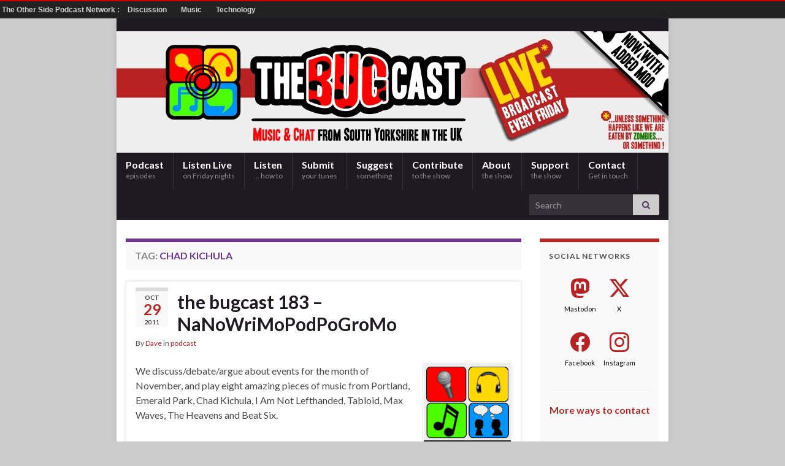

--- FILE ---
content_type: text/html; charset=UTF-8
request_url: https://thebugcast.org/tag/chad-kichula/
body_size: 11128
content:
<!DOCTYPE html><!--[if IE 7]>
<html class="ie ie7" lang="en-GB">
<![endif]-->
<!--[if IE 8]>
<html class="ie ie8" lang="en-GB">
<![endif]-->
<!--[if !(IE 7) & !(IE 8)]><!-->
<html lang="en-GB">
<!--<![endif]-->
    <head>
        <meta charset="UTF-8">
        <meta http-equiv="X-UA-Compatible" content="IE=edge">
        <meta name="viewport" content="width=device-width, initial-scale=1">
        <meta name='robots' content='index, follow, max-image-preview:large, max-snippet:-1, max-video-preview:-1' />

	<!-- This site is optimized with the Yoast SEO plugin v26.7 - https://yoast.com/wordpress/plugins/seo/ -->
	<title>- The Bugcast</title>
	<link rel="canonical" href="https://thebugcast.org/tag/chad-kichula/" />
	<meta property="og:locale" content="en_GB" />
	<meta property="og:type" content="article" />
	<meta property="og:title" content="- The Bugcast" />
	<meta property="og:url" content="https://thebugcast.org/tag/chad-kichula/" />
	<meta property="og:site_name" content="The Bugcast" />
	<meta name="twitter:card" content="summary_large_image" />
	<meta name="twitter:site" content="@thebugcast" />
	<script data-jetpack-boost="ignore" type="application/ld+json" class="yoast-schema-graph">{"@context":"https://schema.org","@graph":[{"@type":"CollectionPage","@id":"https://thebugcast.org/tag/chad-kichula/","url":"https://thebugcast.org/tag/chad-kichula/","name":"- The Bugcast","isPartOf":{"@id":"https://thebugcast.org/#website"},"primaryImageOfPage":{"@id":"https://thebugcast.org/tag/chad-kichula/#primaryimage"},"image":{"@id":"https://thebugcast.org/tag/chad-kichula/#primaryimage"},"thumbnailUrl":"https://i0.wp.com/thebugcast.org/wp-content/uploads/thebugcast183.png?fit=144%2C144&ssl=1","breadcrumb":{"@id":"https://thebugcast.org/tag/chad-kichula/#breadcrumb"},"inLanguage":"en-GB"},{"@type":"ImageObject","inLanguage":"en-GB","@id":"https://thebugcast.org/tag/chad-kichula/#primaryimage","url":"https://i0.wp.com/thebugcast.org/wp-content/uploads/thebugcast183.png?fit=144%2C144&ssl=1","contentUrl":"https://i0.wp.com/thebugcast.org/wp-content/uploads/thebugcast183.png?fit=144%2C144&ssl=1","width":"144","height":"144"},{"@type":"BreadcrumbList","@id":"https://thebugcast.org/tag/chad-kichula/#breadcrumb","itemListElement":[{"@type":"ListItem","position":1,"name":"Home","item":"https://thebugcast.org/"},{"@type":"ListItem","position":2,"name":"Chad Kichula"}]},{"@type":"WebSite","@id":"https://thebugcast.org/#website","url":"https://thebugcast.org/","name":"The Bugcast","description":"Award-winning music and chat from South Yorkshire in the UK","publisher":{"@id":"https://thebugcast.org/#organization"},"potentialAction":[{"@type":"SearchAction","target":{"@type":"EntryPoint","urlTemplate":"https://thebugcast.org/?s={search_term_string}"},"query-input":{"@type":"PropertyValueSpecification","valueRequired":true,"valueName":"search_term_string"}}],"inLanguage":"en-GB"},{"@type":"Organization","@id":"https://thebugcast.org/#organization","name":"The Bugcast","url":"https://thebugcast.org/","logo":{"@type":"ImageObject","inLanguage":"en-GB","@id":"https://thebugcast.org/#/schema/logo/image/","url":"https://thebugcast.org/wp-content/uploads/4.jpg","contentUrl":"https://thebugcast.org/wp-content/uploads/4.jpg","width":1280,"height":800,"caption":"The Bugcast"},"image":{"@id":"https://thebugcast.org/#/schema/logo/image/"},"sameAs":["https://facebook.com/thebugcast","https://x.com/thebugcast"]}]}</script>
	<!-- / Yoast SEO plugin. -->


<link rel='dns-prefetch' href='//stats.wp.com' />
<link rel='preconnect' href='//i0.wp.com' />
<link rel='preconnect' href='//c0.wp.com' />
<link rel='stylesheet' id='all-css-23266ebdccad3afcaeb79238da29423b' href='https://thebugcast.org/wp-content/boost-cache/static/01aea61cd7.min.css' type='text/css' media='all' />
<style id='global-styles-inline-css'>
:root{--wp--preset--aspect-ratio--square: 1;--wp--preset--aspect-ratio--4-3: 4/3;--wp--preset--aspect-ratio--3-4: 3/4;--wp--preset--aspect-ratio--3-2: 3/2;--wp--preset--aspect-ratio--2-3: 2/3;--wp--preset--aspect-ratio--16-9: 16/9;--wp--preset--aspect-ratio--9-16: 9/16;--wp--preset--color--black: #000000;--wp--preset--color--cyan-bluish-gray: #abb8c3;--wp--preset--color--white: #ffffff;--wp--preset--color--pale-pink: #f78da7;--wp--preset--color--vivid-red: #cf2e2e;--wp--preset--color--luminous-vivid-orange: #ff6900;--wp--preset--color--luminous-vivid-amber: #fcb900;--wp--preset--color--light-green-cyan: #7bdcb5;--wp--preset--color--vivid-green-cyan: #00d084;--wp--preset--color--pale-cyan-blue: #8ed1fc;--wp--preset--color--vivid-cyan-blue: #0693e3;--wp--preset--color--vivid-purple: #9b51e0;--wp--preset--gradient--vivid-cyan-blue-to-vivid-purple: linear-gradient(135deg,rgb(6,147,227) 0%,rgb(155,81,224) 100%);--wp--preset--gradient--light-green-cyan-to-vivid-green-cyan: linear-gradient(135deg,rgb(122,220,180) 0%,rgb(0,208,130) 100%);--wp--preset--gradient--luminous-vivid-amber-to-luminous-vivid-orange: linear-gradient(135deg,rgb(252,185,0) 0%,rgb(255,105,0) 100%);--wp--preset--gradient--luminous-vivid-orange-to-vivid-red: linear-gradient(135deg,rgb(255,105,0) 0%,rgb(207,46,46) 100%);--wp--preset--gradient--very-light-gray-to-cyan-bluish-gray: linear-gradient(135deg,rgb(238,238,238) 0%,rgb(169,184,195) 100%);--wp--preset--gradient--cool-to-warm-spectrum: linear-gradient(135deg,rgb(74,234,220) 0%,rgb(151,120,209) 20%,rgb(207,42,186) 40%,rgb(238,44,130) 60%,rgb(251,105,98) 80%,rgb(254,248,76) 100%);--wp--preset--gradient--blush-light-purple: linear-gradient(135deg,rgb(255,206,236) 0%,rgb(152,150,240) 100%);--wp--preset--gradient--blush-bordeaux: linear-gradient(135deg,rgb(254,205,165) 0%,rgb(254,45,45) 50%,rgb(107,0,62) 100%);--wp--preset--gradient--luminous-dusk: linear-gradient(135deg,rgb(255,203,112) 0%,rgb(199,81,192) 50%,rgb(65,88,208) 100%);--wp--preset--gradient--pale-ocean: linear-gradient(135deg,rgb(255,245,203) 0%,rgb(182,227,212) 50%,rgb(51,167,181) 100%);--wp--preset--gradient--electric-grass: linear-gradient(135deg,rgb(202,248,128) 0%,rgb(113,206,126) 100%);--wp--preset--gradient--midnight: linear-gradient(135deg,rgb(2,3,129) 0%,rgb(40,116,252) 100%);--wp--preset--font-size--small: 14px;--wp--preset--font-size--medium: 20px;--wp--preset--font-size--large: 20px;--wp--preset--font-size--x-large: 42px;--wp--preset--font-size--tiny: 10px;--wp--preset--font-size--regular: 16px;--wp--preset--font-size--larger: 26px;--wp--preset--spacing--20: 0.44rem;--wp--preset--spacing--30: 0.67rem;--wp--preset--spacing--40: 1rem;--wp--preset--spacing--50: 1.5rem;--wp--preset--spacing--60: 2.25rem;--wp--preset--spacing--70: 3.38rem;--wp--preset--spacing--80: 5.06rem;--wp--preset--shadow--natural: 6px 6px 9px rgba(0, 0, 0, 0.2);--wp--preset--shadow--deep: 12px 12px 50px rgba(0, 0, 0, 0.4);--wp--preset--shadow--sharp: 6px 6px 0px rgba(0, 0, 0, 0.2);--wp--preset--shadow--outlined: 6px 6px 0px -3px rgb(255, 255, 255), 6px 6px rgb(0, 0, 0);--wp--preset--shadow--crisp: 6px 6px 0px rgb(0, 0, 0);}:where(.is-layout-flex){gap: 0.5em;}:where(.is-layout-grid){gap: 0.5em;}body .is-layout-flex{display: flex;}.is-layout-flex{flex-wrap: wrap;align-items: center;}.is-layout-flex > :is(*, div){margin: 0;}body .is-layout-grid{display: grid;}.is-layout-grid > :is(*, div){margin: 0;}:where(.wp-block-columns.is-layout-flex){gap: 2em;}:where(.wp-block-columns.is-layout-grid){gap: 2em;}:where(.wp-block-post-template.is-layout-flex){gap: 1.25em;}:where(.wp-block-post-template.is-layout-grid){gap: 1.25em;}.has-black-color{color: var(--wp--preset--color--black) !important;}.has-cyan-bluish-gray-color{color: var(--wp--preset--color--cyan-bluish-gray) !important;}.has-white-color{color: var(--wp--preset--color--white) !important;}.has-pale-pink-color{color: var(--wp--preset--color--pale-pink) !important;}.has-vivid-red-color{color: var(--wp--preset--color--vivid-red) !important;}.has-luminous-vivid-orange-color{color: var(--wp--preset--color--luminous-vivid-orange) !important;}.has-luminous-vivid-amber-color{color: var(--wp--preset--color--luminous-vivid-amber) !important;}.has-light-green-cyan-color{color: var(--wp--preset--color--light-green-cyan) !important;}.has-vivid-green-cyan-color{color: var(--wp--preset--color--vivid-green-cyan) !important;}.has-pale-cyan-blue-color{color: var(--wp--preset--color--pale-cyan-blue) !important;}.has-vivid-cyan-blue-color{color: var(--wp--preset--color--vivid-cyan-blue) !important;}.has-vivid-purple-color{color: var(--wp--preset--color--vivid-purple) !important;}.has-black-background-color{background-color: var(--wp--preset--color--black) !important;}.has-cyan-bluish-gray-background-color{background-color: var(--wp--preset--color--cyan-bluish-gray) !important;}.has-white-background-color{background-color: var(--wp--preset--color--white) !important;}.has-pale-pink-background-color{background-color: var(--wp--preset--color--pale-pink) !important;}.has-vivid-red-background-color{background-color: var(--wp--preset--color--vivid-red) !important;}.has-luminous-vivid-orange-background-color{background-color: var(--wp--preset--color--luminous-vivid-orange) !important;}.has-luminous-vivid-amber-background-color{background-color: var(--wp--preset--color--luminous-vivid-amber) !important;}.has-light-green-cyan-background-color{background-color: var(--wp--preset--color--light-green-cyan) !important;}.has-vivid-green-cyan-background-color{background-color: var(--wp--preset--color--vivid-green-cyan) !important;}.has-pale-cyan-blue-background-color{background-color: var(--wp--preset--color--pale-cyan-blue) !important;}.has-vivid-cyan-blue-background-color{background-color: var(--wp--preset--color--vivid-cyan-blue) !important;}.has-vivid-purple-background-color{background-color: var(--wp--preset--color--vivid-purple) !important;}.has-black-border-color{border-color: var(--wp--preset--color--black) !important;}.has-cyan-bluish-gray-border-color{border-color: var(--wp--preset--color--cyan-bluish-gray) !important;}.has-white-border-color{border-color: var(--wp--preset--color--white) !important;}.has-pale-pink-border-color{border-color: var(--wp--preset--color--pale-pink) !important;}.has-vivid-red-border-color{border-color: var(--wp--preset--color--vivid-red) !important;}.has-luminous-vivid-orange-border-color{border-color: var(--wp--preset--color--luminous-vivid-orange) !important;}.has-luminous-vivid-amber-border-color{border-color: var(--wp--preset--color--luminous-vivid-amber) !important;}.has-light-green-cyan-border-color{border-color: var(--wp--preset--color--light-green-cyan) !important;}.has-vivid-green-cyan-border-color{border-color: var(--wp--preset--color--vivid-green-cyan) !important;}.has-pale-cyan-blue-border-color{border-color: var(--wp--preset--color--pale-cyan-blue) !important;}.has-vivid-cyan-blue-border-color{border-color: var(--wp--preset--color--vivid-cyan-blue) !important;}.has-vivid-purple-border-color{border-color: var(--wp--preset--color--vivid-purple) !important;}.has-vivid-cyan-blue-to-vivid-purple-gradient-background{background: var(--wp--preset--gradient--vivid-cyan-blue-to-vivid-purple) !important;}.has-light-green-cyan-to-vivid-green-cyan-gradient-background{background: var(--wp--preset--gradient--light-green-cyan-to-vivid-green-cyan) !important;}.has-luminous-vivid-amber-to-luminous-vivid-orange-gradient-background{background: var(--wp--preset--gradient--luminous-vivid-amber-to-luminous-vivid-orange) !important;}.has-luminous-vivid-orange-to-vivid-red-gradient-background{background: var(--wp--preset--gradient--luminous-vivid-orange-to-vivid-red) !important;}.has-very-light-gray-to-cyan-bluish-gray-gradient-background{background: var(--wp--preset--gradient--very-light-gray-to-cyan-bluish-gray) !important;}.has-cool-to-warm-spectrum-gradient-background{background: var(--wp--preset--gradient--cool-to-warm-spectrum) !important;}.has-blush-light-purple-gradient-background{background: var(--wp--preset--gradient--blush-light-purple) !important;}.has-blush-bordeaux-gradient-background{background: var(--wp--preset--gradient--blush-bordeaux) !important;}.has-luminous-dusk-gradient-background{background: var(--wp--preset--gradient--luminous-dusk) !important;}.has-pale-ocean-gradient-background{background: var(--wp--preset--gradient--pale-ocean) !important;}.has-electric-grass-gradient-background{background: var(--wp--preset--gradient--electric-grass) !important;}.has-midnight-gradient-background{background: var(--wp--preset--gradient--midnight) !important;}.has-small-font-size{font-size: var(--wp--preset--font-size--small) !important;}.has-medium-font-size{font-size: var(--wp--preset--font-size--medium) !important;}.has-large-font-size{font-size: var(--wp--preset--font-size--large) !important;}.has-x-large-font-size{font-size: var(--wp--preset--font-size--x-large) !important;}
/*# sourceURL=global-styles-inline-css */
</style>

<link rel='stylesheet' id='screen-css-aa0b19051100f69bf81861720e73fafc' href='https://thebugcast.org/wp-content/boost-cache/static/a0ffa1b7d8.min.css' type='text/css' media='screen' />
<style id='wp-img-auto-sizes-contain-inline-css'>
img:is([sizes=auto i],[sizes^="auto," i]){contain-intrinsic-size:3000px 1500px}
/*# sourceURL=wp-img-auto-sizes-contain-inline-css */
</style>
<style id='wp-emoji-styles-inline-css'>

	img.wp-smiley, img.emoji {
		display: inline !important;
		border: none !important;
		box-shadow: none !important;
		height: 1em !important;
		width: 1em !important;
		margin: 0 0.07em !important;
		vertical-align: -0.1em !important;
		background: none !important;
		padding: 0 !important;
	}
/*# sourceURL=wp-emoji-styles-inline-css */
</style>
<style id='classic-theme-styles-inline-css'>
/*! This file is auto-generated */
.wp-block-button__link{color:#fff;background-color:#32373c;border-radius:9999px;box-shadow:none;text-decoration:none;padding:calc(.667em + 2px) calc(1.333em + 2px);font-size:1.125em}.wp-block-file__button{background:#32373c;color:#fff;text-decoration:none}
/*# sourceURL=/wp-includes/css/classic-themes.min.css */
</style>
<link rel='stylesheet' id='otherside-banner-css' href='https://thebugcast.org/wp-content/plugins/otherside.network/lib/../css/banner.css?ver=1.0' media='all' />





<link rel="https://api.w.org/" href="https://thebugcast.org/wp-json/" /><link rel="alternate" title="JSON" type="application/json" href="https://thebugcast.org/wp-json/wp/v2/tags/278" /><link rel="EditURI" type="application/rsd+xml" title="RSD" href="https://thebugcast.org/xmlrpc.php?rsd" />

<div id="otherside-network-banner" class="otherside-network-closed">
	<div id="otherside-network-title-wrapper">
		<a class="otherside-network-title" href="http://otherside.network">The Other Side Podcast Network&nbsp;:&nbsp;</a>
		<span class="otherside-network-toggle">Our other shows</span>
	</div>
	<div id="otherside-network-banner-dropdown-wrapper">
				<div class="otherside-network-banner-dropdown">
			<span>Discussion</span>
			<div class="otherside-network-banner-category">
								<p><a href="https://teaearlgreyhot.org/?utm_campaign=syndication&utm_source=the-bugcast&utm_medium=network&utm_content=banner"><span class="otherside-network-link">Tea, Earl Grey, Hot !</span></a></p>
								<p><a href="https://www.adminadminpodcast.co.uk/?utm_campaign=syndication&utm_source=the-bugcast&utm_medium=network&utm_content=banner"><span class="otherside-network-link">The Admin Admin Podcast</span></a></p>
								<p><a href="https://duffercast.org/?utm_campaign=syndication&utm_source=the-bugcast&utm_medium=network&utm_content=banner"><span class="otherside-network-link">The Duffercast</span></a></p>
								<p><a href="https://www.twineradio.co.uk/?utm_campaign=syndication&utm_source=the-bugcast&utm_medium=network&utm_content=banner"><span class="otherside-network-link">Twine Radio</span></a></p>
							</div>
		</div>
				<div class="otherside-network-banner-dropdown">
			<span>Music</span>
			<div class="otherside-network-banner-category">
								<p><a href="https://cchits.net/?utm_campaign=syndication&utm_source=the-bugcast&utm_medium=network&utm_content=banner"><span class="otherside-network-link">CCHits.net</span></a></p>
								<p><a href="https://ccjam.otherside.network/?utm_campaign=syndication&utm_source=the-bugcast&utm_medium=network&utm_content=banner"><span class="otherside-network-link">CCJam</span></a></p>
								<p><a href="https://open-country.otherside.network/?utm_campaign=syndication&utm_source=the-bugcast&utm_medium=network&utm_content=banner"><span class="otherside-network-link">Open Country</span></a></p>
								<p><a href="https://thebugcast.org/?utm_campaign=syndication&utm_source=the-bugcast&utm_medium=network&utm_content=banner"><span class="otherside-network-link">The Bugcast</span></a></p>
								<p><a href="https://tuxjam.otherside.network/?utm_campaign=syndication&utm_source=the-bugcast&utm_medium=network&utm_content=banner"><span class="otherside-network-link">Tuxjam</span></a></p>
							</div>
		</div>
				<div class="otherside-network-banner-dropdown">
			<span>Technology</span>
			<div class="otherside-network-banner-category">
								<p><a href="https://www.adminadminpodcast.co.uk/?utm_campaign=syndication&utm_source=the-bugcast&utm_medium=network&utm_content=banner"><span class="otherside-network-link">The Admin Admin Podcast</span></a></p>
								<p><a href="https://thebinarytimes.net/?utm_campaign=syndication&utm_source=the-bugcast&utm_medium=network&utm_content=banner"><span class="otherside-network-link">The Binary Times</span></a></p>
								<p><a href="https://tuxjam.otherside.network/?utm_campaign=syndication&utm_source=the-bugcast&utm_medium=network&utm_content=banner"><span class="otherside-network-link">Tuxjam</span></a></p>
								<p><a href="https://www.twineradio.co.uk/?utm_campaign=syndication&utm_source=the-bugcast&utm_medium=network&utm_content=banner"><span class="otherside-network-link">Twine Radio</span></a></p>
							</div>
		</div>
			</div>
</div>
            
            	<style type="text/css">
		.saf-container.includes-feature .saf-links {
			padding-top: 14px;
		}

		.saf-hide-labels .saf-links .saf-item {
			height: 52px;
		}

		.saf-container .saf-links a,
		.saf-container .saf-links a:visited {
			color: #000000 !important;
			width: 64px;
			height: 80px		}

		.saf-container .saf-links a:hover {
			color: #000000 !important;
		}

		.saf-container .saf-links a:before {
			color: #b82222 !important;
			background: transparent;
			font-size: 32px;
			width: 52px;
			height: 52px;
			padding: 10px;
		}

		.saf-container .saf-links a:hover:before {
			color: #ffffff !important;
			background: #b82222;
		}

		.saf-container .saf-links .saf-feature {
			margin-top: -10px !important;
			height: auto;
		}

		.saf-container .saf-links .saf-feature a,
		.saf-container .saf-links .saf-feature a:visited,
		.saf-container .saf-links .saf-feature a:before {
			color: #eeeeee !important;
		}

		.saf-container .saf-links .saf-feature a {
			background: #b82222;
			/* old browsers */
			height: 52px;
			line-height: 32px;
			text-indent: 72px;
			font-size: 26px;
			padding: 10px 24px;
			margin: 14px 6px 14px 0;
		}

		.saf-container .saf-links .saf-feature a:before {
			font-size: 72px;
			line-height: 72px;
			left: -72px;
			margin-top: -46px;
		}

		.saf-container .saf-links .saf-feature a:hover,
		.saf-container .saf-links .saf-feature a:hover:before {
			color: #ffffff !important;
			background: #ff3030;
		}
	</style>
	<style>img#wpstats{display:none}</style>
				
	<style type="text/css">
.top-bar{background-color:#1f1a22} .top-bar .searchform .btn-default, .top-bar #top_search .searchform .btn-default{color:#1f1a22}.navbar {background: #1f1a22} @media only screen and (max-width: 768px){ #mega-menu-wrap-Header-Menu .mega-menu-toggle + #mega-menu-Header-Menu {background: #1f1a22} }.navbar #header-menu-wrap .nav li:focus, .navbar #header-menu-wrap .nav li:hover, .navbar #header-menu-wrap .nav li.current-menu-item, .navbar #header-menu-wrap .nav li.current-menu-ancestor, .navbar #header-menu-wrap .dropdown-menu li, .navbar #header-menu-wrap .dropdown-menu > li > a:focus, .navbar #header-menu-wrap .dropdown-menu > li > a:hover, .navbar #header-menu-wrap .dropdown-menu > .active > a, .navbar #header-menu-wrap .dropdown-menu > .active > a:focus, .navbar #header-menu-wrap .dropdown-menu > .active > a:hover, .navbar #header-menu-wrap .navbar-nav>.open>a, .navbar #header-menu-wrap .navbar-nav>.open>a:focus, .navbar #header-menu-wrap .navbar-nav>.open>a:hover, .navbar .navbar-nav>.active>a, .navbar .navbar-nav>.active>a:focus, .navbar .navbar-nav>.active>a:hover, #header-menu-wrap #mega-menu-wrap-Header-Menu #mega-menu-Header-Menu li.mega-current-menu-item, #header-menu-wrap #mega-menu-wrap-Header-Menu #mega-menu-Header-Menu > li.mega-menu-item > a.mega-menu-link:hover, #header-menu-wrap #mega-menu-wrap-Header-Menu #mega-menu-Header-Menu > li.mega-toggle-on > a.mega-menu-link, #header-menu-wrap #mega-menu-wrap-Header-Menu #mega-menu-Header-Menu > li.mega-current-menu-item > a.mega-menu-link {background: #b82223}a, .post .date .day, .pagination>li>a, .pagination>li>a:hover, .pagination>li>span, #comments > h4.current a, #comments > h4.current a .fa, .post-nav-top p, .post-nav-top a, .autocomplete-suggestions strong {color: #b82223}a:focus, a:hover, .post-nav-top a:hover {color: #da8a8b}.sidebar .sidebar-wrap {background-color: #f9f9f9; border-color: #b82223}.carousel-caption {background-color: #b82223dd; background-color: rgba(0.8); color: #ffffff} .carousel .slider_post_title, .carousel .slider_post_title a {color: #ffffff}.btn, .btn:focus, .btn:hover, .btn a, .Button, .colour-preview .button, input[type="submit"], button[type="submit"], #commentform #submit, .wpsc_buy_button, #back-to-top, .wp-block-button .wp-block-button__link:not(.has-background) {background: #b82223; color: #ffffff} .wp-block-button.is-style-outline .wp-block-button__link {background:transparent; border-color: #b82223}.btn.btn-outline, .btn.btn-outline:hover {color: #b82223;border-color: #b82223}body{background-image:none}.header_title, .header_title a, .header_title a:visited, .header_title a:hover, .header_desc {color:#blank}#header .header_title{ font-family:arial, sans-serif; }.carousel, .carousel .item{height:190px}@media (max-width: 991px) {.carousel, .carousel .item{height:250px}}#header{max-height:213px}@media (min-width: 1200px) {.container {width:900px}}
</style>
<style type="text/css" id="custom-background-css">
body.custom-background { background-color: #cccccc; }
</style>
	<link rel="icon" href="https://i0.wp.com/thebugcast.org/wp-content/uploads/cropped-1400x1400-A.jpg?fit=32%2C32&#038;ssl=1" sizes="32x32" />
<link rel="icon" href="https://i0.wp.com/thebugcast.org/wp-content/uploads/cropped-1400x1400-A.jpg?fit=192%2C192&#038;ssl=1" sizes="192x192" />
<link rel="apple-touch-icon" href="https://i0.wp.com/thebugcast.org/wp-content/uploads/cropped-1400x1400-A.jpg?fit=180%2C180&#038;ssl=1" />
<meta name="msapplication-TileImage" content="https://i0.wp.com/thebugcast.org/wp-content/uploads/cropped-1400x1400-A.jpg?fit=270%2C270&#038;ssl=1" />
    </head>
    <body data-rsssl=1 class="archive tag tag-chad-kichula tag-278 custom-background wp-embed-responsive wp-theme-graphene layout-boxed two_col_left two-columns">
        
        <div class="container boxed-wrapper">
            
                            <div id="top-bar" class="row clearfix top-bar ">
                    
                                                    
                            <div class="col-md-12 top-bar-items">
                                
                                                                                                                                    
                                
                                                            </div>

                        
                                    </div>
            

            <div id="header" class="row">

                <img src="https://thebugcast.org/wp-content/uploads/thebugcast.header-newlivestripe.jpg" alt="The Bugcast" title="The Bugcast" width="900" height="198" />                
                                    <a href="https://thebugcast.org" id="header_img_link" title="Go back to the front page">&nbsp;</a>                            </div>


                        <nav class="navbar row navbar-inverse">

                <div class="navbar-header align-center">
                		                    <button type="button" class="navbar-toggle collapsed" data-toggle="collapse" data-target="#header-menu-wrap, #secondary-menu-wrap">
	                        <span class="sr-only">Toggle navigation</span>
	                        <span class="icon-bar"></span>
	                        <span class="icon-bar"></span>
	                        <span class="icon-bar"></span>
	                    </button>
                	                    
                    
                                            <p class="header_title mobile-only">
                            <a href="https://thebugcast.org" title="Go back to the front page">                                The Bugcast                            </a>                        </p>
                    
                                            
                                    </div>

                                    <div class="collapse navbar-collapse" id="header-menu-wrap">

            			<ul id="header-menu" class="nav navbar-nav flip has-desc"><li id="menu-item-4696" class="menu-item menu-item-type-taxonomy menu-item-object-category menu-item-4696"><a href="https://thebugcast.org/podcast/" class="has-desc">Podcast <span class="desc">episodes</span></a></li>
<li id="menu-item-3461" class="menu-item menu-item-type-post_type menu-item-object-page menu-item-3461"><a href="https://thebugcast.org/live/" class="has-desc">Listen Live <span class="desc">on Friday nights</span></a></li>
<li id="menu-item-3459" class="menu-item menu-item-type-post_type menu-item-object-page menu-item-3459"><a href="https://thebugcast.org/listen/" title="How to listen" class="has-desc">Listen <span class="desc">… how to</span></a></li>
<li id="menu-item-3468" class="menu-item menu-item-type-post_type menu-item-object-page menu-item-3468"><a href="https://thebugcast.org/submit/" class="has-desc">Submit <span class="desc">your tunes</span></a></li>
<li id="menu-item-3470" class="menu-item menu-item-type-post_type menu-item-object-page menu-item-3470"><a href="https://thebugcast.org/suggest/" title="Make a suggestion" class="has-desc">Suggest <span class="desc">something</span></a></li>
<li id="menu-item-4272" class="menu-item menu-item-type-post_type menu-item-object-page menu-item-4272"><a href="https://thebugcast.org/contribute/" class="has-desc">Contribute <span class="desc">to the show</span></a></li>
<li id="menu-item-3462" class="menu-item menu-item-type-post_type menu-item-object-page menu-item-3462"><a href="https://thebugcast.org/about/" class="has-desc">About <span class="desc">the show</span></a></li>
<li id="menu-item-3471" class="menu-item menu-item-type-post_type menu-item-object-page menu-item-3471"><a href="https://thebugcast.org/support/" class="has-desc">Support <span class="desc">the show</span></a></li>
<li id="menu-item-3467" class="menu-item menu-item-type-post_type menu-item-object-page menu-item-3467"><a href="https://thebugcast.org/contact/" class="has-desc">Contact <span class="desc">Get in touch</span></a></li>
</ul>                        
            			                            <div id="top_search" class="navbar-form navbar-right">
                                <form class="searchform" method="get" action="https://thebugcast.org">
	<div class="input-group">
		<div class="form-group live-search-input">
			<label for="s" class="screen-reader-text">Search for:</label>
		    <input type="text" id="s" name="s" class="form-control" placeholder="Search">
		    		</div>
	    <span class="input-group-btn">
	    	<button class="btn btn-default" type="submit"><i class="fa fa-search"></i></button>
	    </span>
    </div>
    </form>                                                            </div>
                                                
                                            </div>
                
                                    
                            </nav>

            
            <div id="content" class="clearfix hfeed row">
                
                    
                                        
                    <div id="content-main" class="clearfix content-main col-md-9">
                    
    <h1 class="page-title archive-title">
        Tag: <span>Chad Kichula</span>    </h1>
    
        
    <div class="entries-wrapper">
    
                

<div id="post-1551" class="clearfix post post-1551 type-post status-publish format-standard has-post-thumbnail hentry category-podcast tag-amp tag-archive-org tag-association-of-music-podcasting tag-beat-six tag-cc tag-cchits-net tag-chad-kichula tag-chatroom tag-creative-commons-music tag-dumbed-down-life tag-emerald-park tag-epa tag-european-podcast-award tag-i-am-not-lefthanded tag-independent-music tag-made-in-the-uk tag-made-in-the-uk-show tag-max-waves tag-miuk tag-podsafe tag-podsafe-music tag-portland tag-tabloid tag-the-bugcast tag-the-heavens tag-ubuntu-uk-podcast item-wrap">
		
	<div class="entry clearfix">
    
    			    	<div class="post-date date alpha with-year">
            <p class="default_date">
            	<span class="month">Oct</span>
                <span class="day">29</span>
                	                <span class="year">2011</span>
                            </p>
                    </div>
            
		        <h2 class="post-title entry-title">
			<a href="https://thebugcast.org/2011/10/29/the-bugcast-183-nanowrimopodpogromo/" rel="bookmark" title="Permalink to the bugcast 183 &#8211; NaNoWriMoPodPoGroMo">
				the bugcast 183 &#8211; NaNoWriMoPodPoGroMo            </a>
			        </h2>
		
					    <ul class="post-meta entry-meta clearfix">
	    		        <li class="byline">
	        	By <span class="author"><a href="https://thebugcast.org/author/dave/" rel="author">Dave</a></span><span class="entry-cat"> in <span class="terms"><a class="term term-category term-5" href="https://thebugcast.org/podcast/">podcast</a></span></span>	        </li>
	        	    </ul>
    		
				<div class="entry-content clearfix">
			
													<p class="excerpt-thumb">
							<a href="https://thebugcast.org/2011/10/29/the-bugcast-183-nanowrimopodpogromo/" rel="bookmark" title="Permalink to the bugcast 183 &#8211; NaNoWriMoPodPoGroMo">
								<img width="144" height="144" src="https://i0.wp.com/thebugcast.org/wp-content/uploads/thebugcast183.png?fit=144%2C144&amp;ssl=1" class="attachment-medium size-medium wp-post-image" alt="" decoding="async" />							</a>
						</p>
												
			
                				                
								<p>We discuss/debate/argue about events for the month of November, and play eight amazing pieces of music from Portland, Emerald Park, Chad Kichula, I Am Not Lefthanded, Tabloid, Max Waves, The Heavens and Beat Six.</p>

						
						
						
		</div>
		
			    <ul class="entry-footer">
	    		        <li class="post-tags col-sm-8"><i class="fa fa-tags" title="Tags"></i> <span class="terms"><a class="term term-tagpost_tag term-46" href="https://thebugcast.org/tag/amp/">amp</a>, <a class="term term-tagpost_tag term-18" href="https://thebugcast.org/tag/archive-org/">archive.org</a>, <a class="term term-tagpost_tag term-47" href="https://thebugcast.org/tag/association-of-music-podcasting/">association of music podcasting</a>, <a class="term term-tagpost_tag term-281" href="https://thebugcast.org/tag/beat-six/">Beat Six</a>, <a class="term term-tagpost_tag term-44" href="https://thebugcast.org/tag/cc/">cc</a>, <a class="term term-tagpost_tag term-17" href="https://thebugcast.org/tag/cchits-net/">cchits.net</a>, <a class="term term-tagpost_tag term-278" href="https://thebugcast.org/tag/chad-kichula/">Chad Kichula</a>, <a class="term term-tagpost_tag term-51" href="https://thebugcast.org/tag/chatroom/">chatroom</a>, <a class="term term-tagpost_tag term-45" href="https://thebugcast.org/tag/creative-commons-music/">creative commons music</a>, <a class="term term-tagpost_tag term-20" href="https://thebugcast.org/tag/dumbed-down-life/">Dumbed Down Life</a>, <a class="term term-tagpost_tag term-118" href="https://thebugcast.org/tag/emerald-park/">Emerald Park</a>, <a class="term term-tagpost_tag term-171" href="https://thebugcast.org/tag/epa/">epa</a>, <a class="term term-tagpost_tag term-170" href="https://thebugcast.org/tag/european-podcast-award/">european podcast award</a>, <a class="term term-tagpost_tag term-101" href="https://thebugcast.org/tag/i-am-not-lefthanded/">I Am Not Lefthanded</a>, <a class="term term-tagpost_tag term-39" href="https://thebugcast.org/tag/independent-music/">independent music</a>, <a class="term term-tagpost_tag term-182" href="https://thebugcast.org/tag/made-in-the-uk/">Made In The UK</a>, <a class="term term-tagpost_tag term-95" href="https://thebugcast.org/tag/made-in-the-uk-show/">made in the uk show</a>, <a class="term term-tagpost_tag term-160" href="https://thebugcast.org/tag/max-waves/">Max Waves</a>, <a class="term term-tagpost_tag term-96" href="https://thebugcast.org/tag/miuk/">miuk</a>, <a class="term term-tagpost_tag term-41" href="https://thebugcast.org/tag/podsafe/">podsafe</a>, <a class="term term-tagpost_tag term-42" href="https://thebugcast.org/tag/podsafe-music/">podsafe music</a>, <a class="term term-tagpost_tag term-277" href="https://thebugcast.org/tag/portland/">Portland</a>, <a class="term term-tagpost_tag term-279" href="https://thebugcast.org/tag/tabloid/">Tabloid</a>, <a class="term term-tagpost_tag term-48" href="https://thebugcast.org/tag/the-bugcast/">the bugcast</a>, <a class="term term-tagpost_tag term-280" href="https://thebugcast.org/tag/the-heavens/">The Heavens</a>, <a class="term term-tagpost_tag term-19" href="https://thebugcast.org/tag/ubuntu-uk-podcast/">Ubuntu UK Podcast</a></span></li>
	        	        <li class="comment-link col-sm-4"><i class="fa fa-comments"></i> <a href="https://thebugcast.org/2011/10/29/the-bugcast-183-nanowrimopodpogromo/#respond">Leave comment</a></li>
	        	    </ul>
    	</div>
</div>

 

    </div>
    
    
  

                </div><!-- #content-main -->
        
            
<div id="sidebar1" class="sidebar sidebar-right widget-area col-md-3">

	
    <div id="custom_html-2" class="widget_text sidebar-wrap widget_custom_html"><h2 class="widget-title">Social Networks</h2><div class="textwidget custom-html-widget"><div align="center"><div class="saf-container saf-alignnone"><ul class="saf-links"><li class="saf-item saf-mastodon"><a onClick="ga('send', 'event', 'Subscribe & Follow', 'click', 'Mastodon', '0');" target="_blank" href="https://podcasts.social/@thebugcast">Mastodon</a></li><li class="saf-item saf-x"><a onClick="ga('send', 'event', 'Subscribe & Follow', 'click', 'X', '0');" target="_blank" href="/twitter">X</a></li><li class="saf-item saf-facebook"><a onClick="ga('send', 'event', 'Subscribe & Follow', 'click', 'Facebook', '0');" target="_blank" href="/facebook">Facebook</a></li><li class="saf-item saf-instagram"><a onClick="ga('send', 'event', 'Subscribe & Follow', 'click', 'Instagram', '0');" target="_blank" href="/instagram">Instagram</a></li></ul></div></div>
<hr />
<div style="text-align:center; font-weight:bold;"><a href="https://thebugcast.org/contact">More ways to contact</a></div>
<a rel="me" href="https://podcasts.social/@thebugcast">&nbsp;</a></div></div>    
        
    
</div><!-- #sidebar1 -->        
        
    </div><!-- #content -->




<div id="footer" class="row default-footer">
    
        
            
            <div class="copyright-developer">
                                    <div id="copyright">
                        <p>&copy; 2026 The Bugcast.</p>                    </div>
                
                                    <div id="developer">
                        <p>
                                                        Made with <i class="fa fa-heart"></i> by <a href="https://www.graphene-theme.com/" rel="nofollow">Graphene Themes</a>.                        </p>

                                            </div>
                            </div>

        
                
    </div><!-- #footer -->


</div><!-- #container -->


		<a href="#" id="back-to-top" title="Back to top"><i class="fa fa-chevron-up"></i></a>
	



<script data-jetpack-boost="ignore" id="wp-emoji-settings" type="application/json">
{"baseUrl":"https://s.w.org/images/core/emoji/17.0.2/72x72/","ext":".png","svgUrl":"https://s.w.org/images/core/emoji/17.0.2/svg/","svgExt":".svg","source":{"concatemoji":"https://thebugcast.org/wp-includes/js/wp-emoji-release.min.js?ver=097e2670d8a65edc375f88ede4c42e31"}}
</script>

<script type="text/javascript" src="https://thebugcast.org/wp-includes/js/jquery/jquery.min.js?ver=3.7.1" id="jquery-core-js"></script><script type='text/javascript' src='https://thebugcast.org/wp-content/boost-cache/static/c685ac31f8.min.js'></script><script type="text/javascript" src="https://thebugcast.org/wp-content/themes/graphene/js/bootstrap-submenu/bootstrap-submenu.min.js?ver=2.9.4" id="bootstrap-submenu-js"></script><script type="text/javascript" id="graphene-js-extra">
/* <![CDATA[ */
var grapheneJS = {"siteurl":"https://thebugcast.org","ajaxurl":"https://thebugcast.org/wp-admin/admin-ajax.php","templateUrl":"https://thebugcast.org/wp-content/themes/graphene","isSingular":"","enableStickyMenu":"1","shouldShowComments":"1","commentsOrder":"newest","sliderDisable":"","sliderInterval":"7000","infScrollBtnLbl":"Load more","infScrollOn":"","infScrollCommentsOn":"","totalPosts":"1","postsPerPage":"10","isPageNavi":"","infScrollMsgText":"Fetching window.grapheneInfScrollItemsPerPage of window.grapheneInfScrollItemsLeft items left ...","infScrollMsgTextPlural":"Fetching window.grapheneInfScrollItemsPerPage of window.grapheneInfScrollItemsLeft items left ...","infScrollFinishedText":"All loaded!","commentsPerPage":"50","totalComments":null,"infScrollCommentsMsg":"Fetching window.grapheneInfScrollCommentsPerPage of window.grapheneInfScrollCommentsLeft comment left ...","infScrollCommentsMsgPlural":"Fetching window.grapheneInfScrollCommentsPerPage of window.grapheneInfScrollCommentsLeft comments left ...","infScrollCommentsFinishedMsg":"All comments loaded!","disableLiveSearch":"1","txtNoResult":"No result found.","isMasonry":""};
//# sourceURL=graphene-js-extra
/* ]]> */
</script><script type='text/javascript' src='https://thebugcast.org/wp-content/boost-cache/static/31342df24e.min.js'></script><script type="text/javascript"><!--
                                function powerpress_pinw(pinw_url){window.open(pinw_url, 'PowerPressPlayer','toolbar=0,status=0,resizable=1,width=460,height=320');	return false;}
                //-->

                // tabnab protection
                window.addEventListener('load', function () {
                    // make all links have rel="noopener noreferrer"
                    document.querySelectorAll('a[target="_blank"]').forEach(link => {
                        link.setAttribute('rel', 'noopener noreferrer');
                    });
                });
            </script><script type="text/javascript">
(function(url){
	if(/(?:Chrome\/26\.0\.1410\.63 Safari\/537\.31|WordfenceTestMonBot)/.test(navigator.userAgent)){ return; }
	var addEvent = function(evt, handler) {
		if (window.addEventListener) {
			document.addEventListener(evt, handler, false);
		} else if (window.attachEvent) {
			document.attachEvent('on' + evt, handler);
		}
	};
	var removeEvent = function(evt, handler) {
		if (window.removeEventListener) {
			document.removeEventListener(evt, handler, false);
		} else if (window.detachEvent) {
			document.detachEvent('on' + evt, handler);
		}
	};
	var evts = 'contextmenu dblclick drag dragend dragenter dragleave dragover dragstart drop keydown keypress keyup mousedown mousemove mouseout mouseover mouseup mousewheel scroll'.split(' ');
	var logHuman = function() {
		if (window.wfLogHumanRan) { return; }
		window.wfLogHumanRan = true;
		var wfscr = document.createElement('script');
		wfscr.type = 'text/javascript';
		wfscr.async = true;
		wfscr.src = url + '&r=' + Math.random();
		(document.getElementsByTagName('head')[0]||document.getElementsByTagName('body')[0]).appendChild(wfscr);
		for (var i = 0; i < evts.length; i++) {
			removeEvent(evts[i], logHuman);
		}
	};
	for (var i = 0; i < evts.length; i++) {
		addEvent(evts[i], logHuman);
	}
})('//thebugcast.org/?wordfence_lh=1&hid=D2C8D219AD85F8D3965C97FDD3BB2140');
</script><script>
		   WebFontConfig = {
		      google: { 
		      	families: ["Lato:400,400i,700,700i&display=swap"]		      }
		   };

		   (function(d) {
		      var wf = d.createElement('script'), s = d.scripts[0];
		      wf.src = 'https://ajax.googleapis.com/ajax/libs/webfont/1.6.26/webfont.js';
		      wf.async = true;
		      s.parentNode.insertBefore(wf, s);
		   })(document);
		</script><script type="speculationrules">
{"prefetch":[{"source":"document","where":{"and":[{"href_matches":"/*"},{"not":{"href_matches":["/wp-*.php","/wp-admin/*","/wp-content/uploads/*","/wp-content/*","/wp-content/plugins/*","/wp-content/themes/graphene/*","/*\\?(.+)"]}},{"not":{"selector_matches":"a[rel~=\"nofollow\"]"}},{"not":{"selector_matches":".no-prefetch, .no-prefetch a"}}]},"eagerness":"conservative"}]}
</script><script type="text/javascript" src="https://thebugcast.org/wp-content/plugins/otherside.network/lib/../js/banner.js?ver=097e2670d8a65edc375f88ede4c42e31" id="otherside-script-js"></script><script type='text/javascript' src='https://thebugcast.org/wp-content/boost-cache/static/0cf3062acb.min.js'></script><script type="text/javascript" id="jetpack-stats-js-before">
/* <![CDATA[ */
_stq = window._stq || [];
_stq.push([ "view", {"v":"ext","blog":"15214135","post":"0","tz":"0","srv":"thebugcast.org","arch_tag":"chad-kichula","arch_results":"1","j":"1:15.4"} ]);
_stq.push([ "clickTrackerInit", "15214135", "0" ]);
//# sourceURL=jetpack-stats-js-before
/* ]]> */
</script><script type="text/javascript" src="https://stats.wp.com/e-202603.js" id="jetpack-stats-js" defer="defer" data-wp-strategy="defer"></script><script type="module">
/* <![CDATA[ */
/*! This file is auto-generated */
const a=JSON.parse(document.getElementById("wp-emoji-settings").textContent),o=(window._wpemojiSettings=a,"wpEmojiSettingsSupports"),s=["flag","emoji"];function i(e){try{var t={supportTests:e,timestamp:(new Date).valueOf()};sessionStorage.setItem(o,JSON.stringify(t))}catch(e){}}function c(e,t,n){e.clearRect(0,0,e.canvas.width,e.canvas.height),e.fillText(t,0,0);t=new Uint32Array(e.getImageData(0,0,e.canvas.width,e.canvas.height).data);e.clearRect(0,0,e.canvas.width,e.canvas.height),e.fillText(n,0,0);const a=new Uint32Array(e.getImageData(0,0,e.canvas.width,e.canvas.height).data);return t.every((e,t)=>e===a[t])}function p(e,t){e.clearRect(0,0,e.canvas.width,e.canvas.height),e.fillText(t,0,0);var n=e.getImageData(16,16,1,1);for(let e=0;e<n.data.length;e++)if(0!==n.data[e])return!1;return!0}function u(e,t,n,a){switch(t){case"flag":return n(e,"\ud83c\udff3\ufe0f\u200d\u26a7\ufe0f","\ud83c\udff3\ufe0f\u200b\u26a7\ufe0f")?!1:!n(e,"\ud83c\udde8\ud83c\uddf6","\ud83c\udde8\u200b\ud83c\uddf6")&&!n(e,"\ud83c\udff4\udb40\udc67\udb40\udc62\udb40\udc65\udb40\udc6e\udb40\udc67\udb40\udc7f","\ud83c\udff4\u200b\udb40\udc67\u200b\udb40\udc62\u200b\udb40\udc65\u200b\udb40\udc6e\u200b\udb40\udc67\u200b\udb40\udc7f");case"emoji":return!a(e,"\ud83e\u1fac8")}return!1}function f(e,t,n,a){let r;const o=(r="undefined"!=typeof WorkerGlobalScope&&self instanceof WorkerGlobalScope?new OffscreenCanvas(300,150):document.createElement("canvas")).getContext("2d",{willReadFrequently:!0}),s=(o.textBaseline="top",o.font="600 32px Arial",{});return e.forEach(e=>{s[e]=t(o,e,n,a)}),s}function r(e){var t=document.createElement("script");t.src=e,t.defer=!0,document.head.appendChild(t)}a.supports={everything:!0,everythingExceptFlag:!0},new Promise(t=>{let n=function(){try{var e=JSON.parse(sessionStorage.getItem(o));if("object"==typeof e&&"number"==typeof e.timestamp&&(new Date).valueOf()<e.timestamp+604800&&"object"==typeof e.supportTests)return e.supportTests}catch(e){}return null}();if(!n){if("undefined"!=typeof Worker&&"undefined"!=typeof OffscreenCanvas&&"undefined"!=typeof URL&&URL.createObjectURL&&"undefined"!=typeof Blob)try{var e="postMessage("+f.toString()+"("+[JSON.stringify(s),u.toString(),c.toString(),p.toString()].join(",")+"));",a=new Blob([e],{type:"text/javascript"});const r=new Worker(URL.createObjectURL(a),{name:"wpTestEmojiSupports"});return void(r.onmessage=e=>{i(n=e.data),r.terminate(),t(n)})}catch(e){}i(n=f(s,u,c,p))}t(n)}).then(e=>{for(const n in e)a.supports[n]=e[n],a.supports.everything=a.supports.everything&&a.supports[n],"flag"!==n&&(a.supports.everythingExceptFlag=a.supports.everythingExceptFlag&&a.supports[n]);var t;a.supports.everythingExceptFlag=a.supports.everythingExceptFlag&&!a.supports.flag,a.supports.everything||((t=a.source||{}).concatemoji?r(t.concatemoji):t.wpemoji&&t.twemoji&&(r(t.twemoji),r(t.wpemoji)))});
//# sourceURL=https://thebugcast.org/wp-includes/js/wp-emoji-loader.min.js
/* ]]> */
</script></body>
</html>